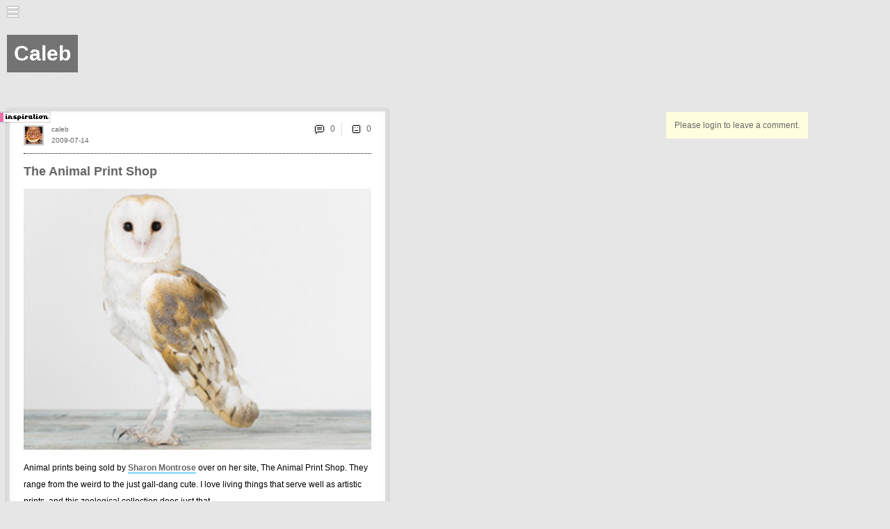

--- FILE ---
content_type: text/html; charset=utf-8
request_url: http://db-db.com/inspires/caleb/s/id:58407/
body_size: 5779
content:
<!-- <!DOCTYPE html PUBLIC "-//W3C//DTD XHTML 1.0 Strict//EN" "http://www.w3.org/TR/xhtml1/DTD/xhtml1-strict.dtd"> -->
	<html xmlns="http://www.w3.org/1999/xhtml" xml:lang="en" lang="en">
	  <head>
		
		<meta name="robots" content="noindex" />
	    <meta http-equiv="Content-Type" content="text/html; charset=utf-8" />
		<!-- <meta HTTP-EQUIV="CACHE-CONTROL" CONTENT="NO-CACHE" /> -->
	    <meta http-equiv="Content-Language" content="en-us" />
		<meta name="description" content="db-db inspires you">
		
		<meta property="og:image" content="http://db-db.com/loves/caleb/images/__caleb__dbdbMiniImg_owl.gif"/>
		<meta property="og:site_name" content="JustQrio.us"/>
		<meta property="og:description" content="Animal prints being sold by Sharon Montrose over on her site, The Animal Print Shop. They range from..."/>
		
		<link rel="alternate" type="application/rss+xml" title="RSS 2.0" href="/dbdb6/rssInspires.php?setId=i&langAll=yes&who=caleb" />
		<!-- <meta http-equiv="imagetoolbar" content="no"> -->
	    <!-- <meta name="viewport" content="width=356" /> -->
	    <meta name="viewport" content="width=device-width, initial-scale=1.0, maximum-scale=1.0, user-scalable=no, shrink-to-fit=no "/>
	    
	    <title>The Animal Print Shop - caleb | db-db.com</title>

		<link href="/inspires/css/dbdb.css" media="screen, projection" rel="stylesheet" type="text/css" />
		<script src="/inspires/js/lang.js" type="text/javascript"></script>
		<script src="/inspires/js/jquery-1.6.4.min.js" type="text/javascript"></script>
		<script src="/inspires/js/jquery.onImagesLoad.min.js" type="text/javascript"></script>
		<script src="/inspires/js/tools2.js" type="text/javascript"></script>
		
		
		
		<style type="text/css">
		img, div, a, input { behavior: url(/inspires/js/iepngfix.htc) }
		</style>
		
		<style type="text/css">
		
		
		a.nothing{background:none;text-decoration:none;color:#dddddd;}
		a.nothing:hover {color:#dddddd;text-decoration:none;}
		
		a.img:hover{opacity:0.7;}
		
		a,span.a { color:#666666; text-decoration: none; cursor:pointer;}
		a:hover,span.a:hover { color:#00aeef; text-decoration:none;}
		
	
		

		/* these 2 lines are the inline-block for IE6 there must be a space behind  everything and .*/
		#everything .mContent{display:inline}
		#everything> .mContent{display:inline-block}
		#everything {position:absolute; top:156px; display:block; width:auto;}
	
		.mContent{position:relative; display:inline-block; margin-right:10px; margin-top:0px; margin-bottom:40px; padding:20px; border:4px solid #dddddd; background:#ffffff; line-height:22px;  vertical-align:top; width:500px; 

			
			}
		
		
		
		.mComment {position:relative;margin-top:5px; margin-bottom:10px;  padding:10px; border:2px solid #ffffdf; background:#ffffdf; line-height:22px;}
		.mMail {position:relative;margin-top:5px; margin-bottom:10px;  padding:10px; border:2px solid #ffffff; background:#ffffff; line-height:22px;}
		.writeCommentBar{position:relative; width:180px;  margin-top:5px; margin-bottom:10px;  padding:10px;  border:2px solid #ffffdf; background:#ffffdf;}	
		.writeMailBar{position:relative; width:500px;  margin-top:5px; margin-bottom:10px;  padding:10px;  border:2px solid #dddddd; background:#dddddd;}
		textarea#writeCommentTxt:focus {border-style:inset; background:#ffffdf; color:#000000;}
		textarea#writeCommentTxt{ width:100%; margin-bottom:5px;  border-style:inset;border-color:#999999;color:#000000;background:#ffffdf;font-size:14px;line-height:20px;}
		
		
		
		.editTitle{border-bottom:1px #ffffff dotted;width:140px;font-weight:bold;}
		#navEditBg,#navEditColor,#navEditLayout,#navEditTheme{color:#ffffff; padding-left:10px;padding-top:20px;}
		a.nav{ color:#ffffff; text-decoration:none;}
		a.navSub{ color:#ffffff; text-decoration:none;}
		.navMainMenuButton{background:#a8a8a8; font-size:12px;position:relative;padding:0px; border:0px; text-decoration:none;width:160px;height:35px;}
		.navMainMenuButtonOn{background:#767676; font-size:12px;position:relative;padding:0px; border:0px; text-decoration:none;width:160px;height:35px;}
		.navMainMenuSubButton{background:#a8a8a8; font-size:12px;position:relative;padding:0px; border:0px; text-decoration:none;width:160px;height:25px;}
		.navMainMenuSubButtonOn{background:#767676; font-size:12px;position:relative;padding:0px; border:0px; text-decoration:none;width:160px;height:35px;}
		
		input.navSearchInput{border-width:1px;width:95px;height:20px;background:#9b9b9b;color:#ffffff;borderColor:#ffffff;}
		input.navSearchInput:focus{border-style:inset;background:#767676;}
		
		img.navFeel{background:#a8a8a8;cursor:pointer;}
		img.navFeelOn{background-image:url(/inspires/img/bgDot.gif);cursor:pointer;}
		img.navFeel:hover{background:#767676;}
		img.minBut{cursor:pointer;}
		img.minBut:hover{cursor:pointer;background:#767676;}
		#navCopyright{font-size:10px;color:#ffffff;margin-left:20px;}
		
		     
		
		.profileTxt{position:relative; width:100px; display:block;line-height:60px; font-size:30px;color:#666666; /* background-image:url(/inspires/img/bgDot.gif); */ padding:10px;}  
		
		
		
		.entryContent{font-size:12px;line-height:24px;color:#000000; }
		.entryContentTxt{width:500px;word-wrap:break-word;display:none; margin-bottom:20px;}
		
		
		a.entryWho{font-size:10px;color:#666666;text-decoration:none;}
		a.entryTitle{font-size:18px;font-weight:bold;color:#666666;text-decoration:none;}
		a.entryURL{font-size:10px;color:#666666;text-decoration:none;}
		a.entryReplyBubble{font-size:12px;color:#666666;text-decoration:none; }
		a.entryContent{color:#666666; font-weight:bold; text-decoration: none;border-bottom: 1px solid #00aeef;}      
		
		.entryContentPreview:hover{opacity:0.7;}   
		
		
		input.entryInputLink:hover, a.entryContent:hover,a.entryReplyBubble:hover,a.entryWho:hover,a.entryURL:hover,a.entryTitle:hover{color:#00aeef;}
		.entryCoverBg {background:#ffffff; position: absolute; z-index: -10; width: 100%; height: 100%; top: 0px; left: 0px; opacity: .9;} 
		.entryFeelBox {display:none; position: absolute; z-index: 20; color:#000000; width: 100%; height: 100%; top: 0px; left: 0px; text-align:center;} 
		.entryFeelTxt {color:#000000; }
		.sideMenuButtonOn{cursor:pointer;position:relative;display:inline;background:#00aeef; padding:0px; width:49px;height:49px;}
		
		a.read{font-size:10px; background:#00aeef;  padding:2px 2px 2px 2px; margin-right:0px;text-decoration:none;color:#ffffff;}
		a.read:hover{background:#ffffff;color:#00aeef;}
		
		input.entryInputLink{cursor:pointer;background:none;color:#666666;font-size:12px;position:relative;text-decoration:none;border-width:0px;}

		input.txtButDarkGray{cursor:pointer;background:none;color:#666666;font-size:12px;position:relative;text-decoration:none;border-width:0px;}
		input.txtButDarkGray:hover{color:#00aeef;}

		input.commentBut{cursor:pointer;background:none;color:#999999;font-size:12px;position:relative;text-decoration:none;border-width:0px;}
		input.commentBut:hover{color:#000000;}
		.entryCommentContent{font-size:12px;line-height:20px;color:#000000;}
		a.commentWho{font-size:10px;color:#999999;text-decoration:none;}
		a.commentWho:hover{color:#000000;}
	
		.entryPreviewImg{clip:rect(0px,500px,375px,0px);position:absolute;}  /* to use clip, it has to be absolute*/
		.entryImg{background-color:#e3e3e3;}    
		.entryImgHolder {position: absolute; width: 100%; height: 100%; top: 0px; left: 0px;}


		.entryImgBox {background-color:#dddddd; background-repeat:no-repeat; background-position:50% 50%; top: 0px; left: 0px;}

		
		.mPageBar {vertical-align:bottom; text-align:left; line-height:23px;color:#000000;font-size:12px; margin-bottom:40px;}
		a#arrowL {color:#ffffff; display: inline-block; width: 20px; height: 20px;  margin: 0 auto; background-color: #666666; text-align:center;padding:0px 8px 0px 8px;}
		a#arrowR { color:#ffffff; display: inline-block; width: 20px; height: 20px; margin: 0 auto; background-color: #666666; text-align:center; padding:0px 8px 0px 8px;}
		.pageArrow { color:#ffffff; display: inline-block; width: auto; height: 25px; margin: 0 auto; background-color: #eeeeee; text-align:center;padding:0px 0px 0px 0px;}
		.pageNum{text-align:center;display:inline-block;width:auto;height:25px; color:#666666;padding:0px 8px 0px 8px;text-decoration:none;}
		.pageNum:hover{background:#00aeef;color:#e6e6e6;}
		.currPageNum{vertical-align:bottom;text-align:center;display: inline-block;width:auto;height:25px; color:#e6e6e6;padding:0px 8px 0px 8px; background:#00aeef;text-decoration:none;}
		
		
		
		</style>
		
		<script type="text/javascript">




				init('0','inspires','caleb','',
				'yes','id:58407','','668',
				'0','10','768','190','58407','auto','Left');
				
				var _gaq = _gaq || [];
				_gaq.push(['_setAccount', 'UA-146950-7']);
				_gaq.push(['_trackPageview']);

				(function() {
					var ga = document.createElement('script'); ga.type = 'text/javascript'; ga.async = true;
					ga.src = ('https:' == document.location.protocol ? 'https://ssl' : 'http://www') + '.google-analytics.com/ga.js';
					var s = document.getElementsByTagName('script')[0]; s.parentNode.insertBefore(ga, s);
				})();

		</script>
			
			
	  </head>

	  <body onload="" bgcolor="#e6e6e6" onresize="resized();">
		
		<div id="dim-screen" style="display:none;"><div class="mainLoadImg"></div></div>     
		<div style="display:none;position:absolute;"><img class="pixelated" src="/inspires/img/load0.gif"><img src="/inspires/img/load1.gif"><img src="/inspires/img/load2.gif"></a></div> 
		<div id="navMax" class="pixelated" style="display:block;" onclick="navMax();"></div>
		<div id="mainTitle" style="left:200px;">Caleb</div>
		<div id="addButton" style="position:absolute; left:200px; top:125px;"></div>
		
		<table id="navTable" border="0" cellspacing="0" cellpadding="0" width="160" style="display:none; height:668px; background:#9b9b9b;">
			<tr height="593">
				<td valign="top" width="160">
					<div id="navMenu" style="">
							
							
							<div id="navTopMenu"><div id="navProfileIcon" style="position:absolute;top:51px;left:20px;display:block;">
							<a href="/inspires/caleb/about/"><img title="About caleb" height="50" height="50" class="userImg" title="caleb" src="/dbdb6/thumb/00b46553c6522c5a1e33f27190cf35fc"></a></div><div style="position:absolute;top:58px;left:85px;"><img class="pixelated" title="VIP" src="/inspires/img/iconProfileVip.png" border=0 width=29 height=22></div></div>
							<div id="navMainMenu"><table border="0" cellspacing="0" cellpadding="0" bgcolor="#9b9b9b">
			<tr id="navMainMenuUser" class="navMainMenuButtonOn" style=""><td><a href="/inspires/caleb/" onclick=""><img class="pixelated" title="Blog" alt="Blog" width="35" height="35" border="0" src="/inspires/img/navMainMenuIconFeed.png"></a></td><td><img width="2" border="0" src="/inspires/img/trans.gif"></td><td width="88" valign="middle" ><a id="navTxtUser" class="nav" href="/inspires/caleb/" onclick="" onmouseover="navMainMenuOver('User','767676');" onmouseout="navMainMenuOut('User');">Blog</a></td><td align="middle"><img class="imgBut pixelated" onclick="openNavMenu('User');" id="navUserPlus" title="+" alt="+" width="35" height="35"  border="0" src="/inspires/img/navMainMenuIconPlus.gif"></td></tr><tr><td><img height="1" border="0" src="/inspires/img/trans.gif"></td></tr><tr><td colspan=4><table id="navTagMenu" border=0 cellspacing=0 cellpadding=0><tr id="navMainMenuTag0" class="navMainMenuSubButton" style=""><td><a href="/inspires/caleb/s/tag:design/" onclick=""><img class="pixelated" title="design" alt="design" width="35" height="35" border="0" src="/inspires/img/trans.gif"></a></td><td><img width="2" border="0" src="/inspires/img/trans.gif"></td><td width="88" valign="middle" ><a id="navTxtTag0" class="navSub" href="/inspires/caleb/s/tag:design/" onclick="" onmouseover="navMainMenuOver('Tag0','767676');" onmouseout="navMainMenuOut('Tag0');">design</a></td><td align="middle"><img width="35"  border="0" src="/inspires/img/trans.gif"></td></tr><tr><td><img height="1" border="0" src="/inspires/img/trans.gif"></td></tr><tr id="navMainMenuTag1" class="navMainMenuSubButton" style=""><td><a href="/inspires/caleb/s/tag:illustration/" onclick=""><img class="pixelated" title="illustration" alt="illustration" width="35" height="35" border="0" src="/inspires/img/trans.gif"></a></td><td><img width="2" border="0" src="/inspires/img/trans.gif"></td><td width="88" valign="middle" ><a id="navTxtTag1" class="navSub" href="/inspires/caleb/s/tag:illustration/" onclick="" onmouseover="navMainMenuOver('Tag1','767676');" onmouseout="navMainMenuOut('Tag1');">illustration</a></td><td align="middle"><img width="35"  border="0" src="/inspires/img/trans.gif"></td></tr><tr><td><img height="1" border="0" src="/inspires/img/trans.gif"></td></tr><tr id="navMainMenuTag2" class="navMainMenuSubButton" style=""><td><a href="/inspires/caleb/s/tag:art/" onclick=""><img class="pixelated" title="art" alt="art" width="35" height="35" border="0" src="/inspires/img/trans.gif"></a></td><td><img width="2" border="0" src="/inspires/img/trans.gif"></td><td width="88" valign="middle" ><a id="navTxtTag2" class="navSub" href="/inspires/caleb/s/tag:art/" onclick="" onmouseover="navMainMenuOver('Tag2','767676');" onmouseout="navMainMenuOut('Tag2');">art</a></td><td align="middle"><img width="35"  border="0" src="/inspires/img/trans.gif"></td></tr><tr><td><img height="1" border="0" src="/inspires/img/trans.gif"></td></tr><tr id="navMainMenuTag3" class="navMainMenuSubButton" style=""><td><a href="/inspires/caleb/s/tag:typography/" onclick=""><img class="pixelated" title="typography" alt="typography" width="35" height="35" border="0" src="/inspires/img/trans.gif"></a></td><td><img width="2" border="0" src="/inspires/img/trans.gif"></td><td width="88" valign="middle" ><a id="navTxtTag3" class="navSub" href="/inspires/caleb/s/tag:typography/" onclick="" onmouseover="navMainMenuOver('Tag3','767676');" onmouseout="navMainMenuOut('Tag3');">typography</a></td><td align="middle"><img width="35"  border="0" src="/inspires/img/trans.gif"></td></tr><tr><td><img height="1" border="0" src="/inspires/img/trans.gif"></td></tr><tr id="navMainMenuTag4" class="navMainMenuSubButton" style=""><td><a href="/inspires/caleb/s/tag:interactive/" onclick=""><img class="pixelated" title="interactive" alt="interactive" width="35" height="35" border="0" src="/inspires/img/trans.gif"></a></td><td><img width="2" border="0" src="/inspires/img/trans.gif"></td><td width="88" valign="middle" ><a id="navTxtTag4" class="navSub" href="/inspires/caleb/s/tag:interactive/" onclick="" onmouseover="navMainMenuOver('Tag4','767676');" onmouseout="navMainMenuOut('Tag4');">interactive</a></td><td align="middle"><img width="35"  border="0" src="/inspires/img/trans.gif"></td></tr><tr><td><img height="1" border="0" src="/inspires/img/trans.gif"></td></tr><tr><td colspan=4><img height="4" border="0" src="/inspires/img/trans.gif"></td></tr></td></tr></table>
			<tr id="navMainMenuWork" class="navMainMenuButton pixelated" style=""><td><a href="/inspires/caleb:work/" onclick=""><img class="pixelated" title="Portfolio" alt="Portfolio" width="35" height="35" border="0" src="/inspires/img/navMainMenuIconWork.png"></a></td><td><img width="2" border="0" src="/inspires/img/trans.gif"></td><td width="88" valign="middle" ><a id="navTxtWork" class="nav" href="/inspires/caleb:work/" onclick="" onmouseover="navMainMenuOver('Work','767676');" onmouseout="navMainMenuOut('Work');">Portfolio</a></td><td align="middle"><img width="35"  border="0" src="/inspires/img/trans.gif"></td></tr><tr><td><img height="1" border="0" src="/inspires/img/trans.gif"></td></tr>
			<tr id="navMainMenuProfile" class="navMainMenuButton pixelated" style=""><td><a href="/inspires/caleb/about/" onclick=""><img class="pixelated" title="About" alt="About" width="35" height="35" border="0" src="/inspires/img/navMainMenuIconUser.png"></a></td><td><img width="2" border="0" src="/inspires/img/trans.gif"></td><td width="88" valign="middle" ><a id="navTxtProfile" class="nav" href="/inspires/caleb/about/" onclick="" onmouseover="navMainMenuOver('Profile','767676');" onmouseout="navMainMenuOut('Profile');">About</a></td><td align="middle"><img width="35"  border="0" src="/inspires/img/trans.gif"></td></tr><tr><td><img height="1" border="0" src="/inspires/img/trans.gif"></td></tr><tr><td colspan=4><img height="20" border="0" src="/inspires/img/trans.gif"></td></tr>
			<tr id="navMainMenuVip" class="" style=""><td><a href="/inspires/vip/" onclick=""><img class="pixelated" title="db-db" alt="db-db" width="35" height="35" border="0" src="/inspires/img/navMainMenuIconVip.png"></a></td><td><img width="2" border="0" src="/inspires/img/trans.gif"></td><td width="88" valign="middle" ><a id="navTxtVip" class="nav" href="/inspires/vip/" onclick="" onmouseover="navMainMenuOver('Vip','767676');" onmouseout="navMainMenuOut('Vip');">db-db</a></td><td align="middle"><img width="35"  border="0" src="/inspires/img/trans.gif"></td></tr><tr><td><img height="1" border="0" src="/inspires/img/trans.gif"></td></tr>
			

			
			
			
		  </table></div>
							<div id="navLogin"></div>
							<div id="navSearch">
						<table border="0" cellspacing="0" cellpadding="0"><tr>
							<td><img class="pixelated" onclick="document.getElementById('navSearchInput').focus();navMax();" style="cursor:pointer; display:inline;" width=35 height=35 src="/inspires/img/navMainMenuIconSearch.png"></td>
							<td><input onkeypress="submitSearch(event);" maxlength="100" type="text" name="username" id="navSearchInput" class="navSearchInput" value="id:58407"/></td>
						</tr></table>
					</div>
							
							<div id="navStyle" style="top:0px;left:0px;position:absolute;display:none;"><a href="/inspires/caleb-edit/s/id:58407/"><img class="minBut pixelated" border="0" src="/inspires/img/navMainMenuIconStyle.png"></a></div>
						
							<div id="navMin" style="display:;" onclick="navMin();"></div>
							
					</div>
					<div id="navTri" style="position:absolute;top:174px;left:160px; display:none;"><img class="pixelated" src="/inspires/img/navTri.gif" border="0"></div>
				</td>
			</tr>
			<tr height="35">
				<td valign="middle" align="center">
					
				</td>
			</tr>
			<tr height="35" valigh="bottom">
				<td valign="middle">
					<div id="navCopyright" style="display:block;"><span style="vertical-align:top;">Copyright db-db.com</span> <a href="mailto:info@db-db.com?subject=hello db"><img class="pixelated" src="/inspires/img/iconEmail.png" border=0></a></div>
				</td>
			</tr>

		</table>


		<div id="everything" style="left:200px;" ><div id="iframeUpload"></div><div id="entry58407" style=" display:none;" class="drop-shadow curved curved-hz-1 mContent"><div id="entryDim58407" class="entryDim" style="display:none;"><div class="mainLoadImg"></div></div><div id="entryFeelBox58407" class="entryFeelBox">
						<div style="position:relative; top:160px;">
							<div style="font-size:20px;font-weight:bold;">How Do You Feel About It?</div><br><br>
							<center>
							<table border=0 cellspacing=0 cellpadding=0><tr>
								<td align=middle><img id="entryFeelBut058407" style="width:49px;height:49px" class="pixelated sideMenuButton" onclick="dbdbFeel('0',58407);" alt="Ok" border=0 src="/inspires/img/iconFeelOkBig.png"><br><br>
								<div id="entryFeel058407" class="entryFeelTxt"></div></td>
								<td align=middle><img id="entryFeelBut158407" style="width:49px;height:49px" class="pixelated sideMenuButton" onclick="dbdbFeel('1',58407);" alt="Good" border=0 src="/inspires/img/iconFeelGoodBig.png"><br><br>
								<div id="entryFeel158407" class="entryFeelTxt"></div></td>
								<td align=middle><img id="entryFeelBut258407" style="width:49px;height:49px" class="pixelated sideMenuButton" onclick="dbdbFeel('2',58407);" alt="Sad" border=0 src="/inspires/img/iconFeelSadBig.png"><br><br>
								<div id="entryFeel258407" class="entryFeelTxt"></div></td>
								<td align=middle><img id="entryFeelBut358407" style="width:49px;height:49px" class="pixelated sideMenuButton" onclick="dbdbFeel('3',58407);" alt="Angry" border=0 src="/inspires/img/iconFeelAngryBig.png"><br><br>
								<div id="entryFeel358407" class="entryFeelTxt"></div></td>
								<td align=middle><img id="entryFeelBut458407" style="width:49px;height:49px" class="pixelated sideMenuButton" onclick="dbdbFeel('4',58407);" alt="Fun" border=0 src="/inspires/img/iconFeelFunBig.png"><br><br>
								<div id="entryFeel458407" class="entryFeelTxt"></div></td>
							</tr></table><br>
							<div id="entryFeelInfo58407" style="display:none;">Added to Feelings</a> (<span class="a" onclick="dbdbDelFeel('58407');">Remove</span>)</div>
							</center>
						</div>
						<div class="bigCloseBut"  onclick="closeFeel('58407');"></div>
						<div class="entryCoverBg" onclick="closeFeel('58407');"></div>
				</div><table id="entryTable58407" style="width:500px;" border=0 cellspacing=0 cellpadding=0><tr><td style="color:#999999;" valign=top height=40><a class="nothing" href="/inspires/caleb/"><img title="caleb" height="25" height="25" class="miniImg" title="caleb" src="/dbdb6/thumb/00b46553c6522c5a1e33f27190cf35fc"></a></td></tr>
			<tr><td style="border-top:1px #000000 dotted; padding-top:15px;"><div id="entryTitle58407" style="font-size:16px;"><div id="entryTitleBox58407" ><a class="entryTitle"   onclick="" href="/inspires/caleb/s/id:58407/">The Animal Print Shop</a> </div></div><br><div id="entryAllImgs58407" class="entryImgHolder" style="position:relative;"><div class="entryImgBox" style="display:block; width:500; height:375;" id="entryImg1_58407">
			
				
				
					<script type="text/javascript"><!--
					chooseLoadImg ('entryImg1_58407',0);
					--></script>
				                                    
			
			<a target="_blank" class="img" href="http://theanimalprintshop.com"><img id="entryImgSrc1_58407" class="entryImg" width="500" src="/loves/caleb/images/__caleb__dbdbMiniImg_owl.gif" border="0" style="display:none;"></a></div></div><br><div class="entryContent" id="entryContent58407" ><div><div  id="entryContentPreview58407" style="overflow:hidden; ">Animal prints being sold by <a class="entryContent" href="http://www.sharonmontrose.com" target="_blank">Sharon Montrose</a> over on her site, The Animal Print Shop. They range from the weird to the just gall-dang cute. I love living things that serve well as artistic prints, and this zoological collection does just that.</div><div class="entryContentTxt" id="entryContentFull58407">Animal prints being sold by <a class="entryContent" href="http://www.sharonmontrose.com" target="_blank">Sharon Montrose</a> over on her site, The Animal Print Shop. They range from the weird to the just gall-dang cute. I love living things that serve well as artistic prints, and this zoological collection does just that.<br><a id="entryRead58407" class="read" onclick="hideEntryFullContent('58407');"> Less </a></div></div></div><div style="font-size:11px"><br><table border=0 cellspacing=0 cellpadding=0><tr height=20><td style="line-height:0px;"><img class="pixelated" width=20 height=20 src="/inspires/img/iconURL.png"></td><td width="100%" id="entryURL58407"><a  class="entryURL" href="http://theanimalprintshop.com" target="_blank">http://theanimalprintshop.com</a></td></tr><tr height=20px><td style="line-height:0px;" valign="top"><img class="pixelated" width=20 height=20 src="/inspires/img/iconTags.png"></td><td width="100%" id="entryTags58407"><div><a class="entryURL" onclick="" href="/inspires/caleb/s/tag:animal/">animal</a> <a class="entryURL" onclick="" href="/inspires/caleb/s/tag:photography/">photography</a> <a class="entryURL" onclick="" href="/inspires/caleb/s/tag:print/">print</a> </div></td></tr></table></div></td></tr>
			</table>
			<div id="entryDate58407" style="position:absolute;left:60px;top:31px;"><a class="entryWho" onclick="" href="/inspires/caleb/s/2009-07-14/">2009-07-14</a></div>
			<div id="entryWho58407" style="position:absolute;left:60px;top:15px;"><a class="entryWho" onclick="" href="/inspires/caleb/">caleb</a> </div><div id="entryCommentButton58407" style="position:absolute;right:20px;top:15px;"><table border=0 cellspacing=0 cellpadding=0><tr><td><table style="" border="0" cellspacing="0" cellpadding="0" >
		<tr><td width="25"><a href="/inspires/caleb/s/id:58407/#comments"><img class="pixelated" title="0" width="20" height="20" border=0 src="/inspires/img/iconComment.png"></a></td>
			<td><a class="entryReplyBubble" href="/inspires/caleb/s/id:58407/#comments">0</a></td>
		</tr>
	</table></td><td><img class="pixelated" width=20 height=20 src="/inspires/img/iconSep.gif"></td><td><table style="" border="0" cellspacing="0" cellpadding="0" >
		<tr><td width="25"><img class="pixelated" style="cursor:pointer;" onclick="dbdbReadFeel(58407);" title="0" width="20" height="20" border=0 src="/inspires/img/iconFeelOk.png"></td>
			<td><input id="entryTotalFeels58407" class="entryInputLink" type="button" onclick="dbdbReadFeel(58407);" value="0"/></td>
		</tr>
	</table></td></tr></table></div><div style="position:absolute;top:-5px;left:-25px;"><img class="pixelated" width="87" height="29" src="/inspires/img/stickerVip.png"></div>
			</div><input type="hidden" id="entryType58407" value="blog"/>
			<script type="text/javascript"><!-- 
			entryLoad('58407');
			resized();
			--></script></div> 
		<div id="allComments" style="left:958px;"><a name="comments"></a><div class="writeCommentBar"><a href="javascript:openLogin();">Please login to leave a comment.</a></div></div>

		
		
		<script type="text/javascript"><!--
			
			
			
			
			if (searchString.length>0 && searchString.substr(0,3)!="id:") {
				//showSearchBar();	
			}
			
			// after everything is loaded including images..
			window.onload = function(){ dimScreenOff(); }
			//-->
			</script>
	  </body>
	</html>
